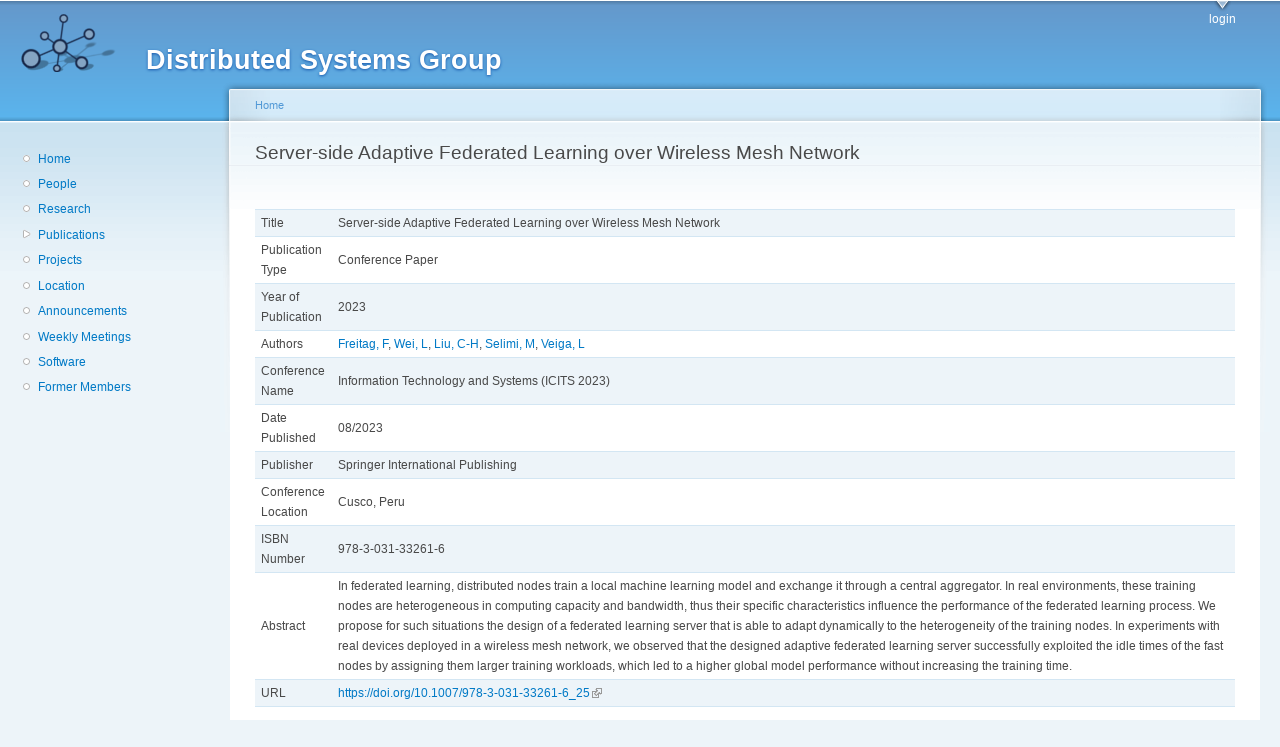

--- FILE ---
content_type: text/html; charset=utf-8
request_url: http://dsg.ac.upc.edu/node/976/
body_size: 12477
content:
<!DOCTYPE html PUBLIC "-//W3C//DTD XHTML+RDFa 1.0//EN"
  "http://www.w3.org/MarkUp/DTD/xhtml-rdfa-1.dtd">
<html xmlns="http://www.w3.org/1999/xhtml" xml:lang="en" version="XHTML+RDFa 1.0" dir="ltr"
  xmlns:content="http://purl.org/rss/1.0/modules/content/"
  xmlns:dc="http://purl.org/dc/terms/"
  xmlns:foaf="http://xmlns.com/foaf/0.1/"
  xmlns:og="http://ogp.me/ns#"
  xmlns:rdfs="http://www.w3.org/2000/01/rdf-schema#"
  xmlns:sioc="http://rdfs.org/sioc/ns#"
  xmlns:sioct="http://rdfs.org/sioc/types#"
  xmlns:skos="http://www.w3.org/2004/02/skos/core#"
  xmlns:xsd="http://www.w3.org/2001/XMLSchema#">

<head profile="http://www.w3.org/1999/xhtml/vocab">
  <meta http-equiv="Content-Type" content="text/html; charset=utf-8" />
<meta name="Generator" content="Drupal 7 (http://drupal.org)" />
<link rel="canonical" href="/node/976/" />
<link rel="shortlink" href="/node/976/" />
<link rel="shortcut icon" href="http://dsg.ac.upc.edu/sites/default/files/dsg_icon_0.ico" type="image/vnd.microsoft.icon" />
  <title>Server-side Adaptive Federated Learning over Wireless Mesh Network | Distributed Systems Group</title>
  <style type="text/css" media="all">
@import url("http://dsg.ac.upc.edu/modules/system/system.base.css?srm2gf");
@import url("http://dsg.ac.upc.edu/modules/system/system.menus.css?srm2gf");
@import url("http://dsg.ac.upc.edu/modules/system/system.messages.css?srm2gf");
@import url("http://dsg.ac.upc.edu/modules/system/system.theme.css?srm2gf");
</style>
<style type="text/css" media="all">
@import url("http://dsg.ac.upc.edu/sites/all/modules/calendar/css/calendar_multiday.css?srm2gf");
@import url("http://dsg.ac.upc.edu/modules/comment/comment.css?srm2gf");
@import url("http://dsg.ac.upc.edu/modules/field/theme/field.css?srm2gf");
@import url("http://dsg.ac.upc.edu/modules/node/node.css?srm2gf");
@import url("http://dsg.ac.upc.edu/modules/search/search.css?srm2gf");
@import url("http://dsg.ac.upc.edu/modules/user/user.css?srm2gf");
@import url("http://dsg.ac.upc.edu/sites/all/modules/extlink/css/extlink.css?srm2gf");
@import url("http://dsg.ac.upc.edu/sites/all/modules/views/css/views.css?srm2gf");
</style>
<style type="text/css" media="all">
@import url("http://dsg.ac.upc.edu/sites/all/modules/ctools/css/ctools.css?srm2gf");
@import url("http://dsg.ac.upc.edu/sites/all/modules/biblio/biblio.css?srm2gf");
</style>
<style type="text/css" media="all">
@import url("http://dsg.ac.upc.edu/sites/default/files/color/garland-ae7f53f3/style.css?srm2gf");
</style>
<style type="text/css" media="print">
@import url("http://dsg.ac.upc.edu/themes/garland/print.css?srm2gf");
</style>

<!--[if lt IE 7]>
<link type="text/css" rel="stylesheet" href="http://dsg.ac.upc.edu/themes/garland/fix-ie.css?srm2gf" media="all" />
<![endif]-->
<style type="text/css" media="all">
@import url("http://dsg.ac.upc.edu/sites/default/files/css_injector/css_injector_1.css?srm2gf");
</style>
  <script type="text/javascript" src="http://dsg.ac.upc.edu/misc/jquery.js?v=1.4.4"></script>
<script type="text/javascript" src="http://dsg.ac.upc.edu/misc/jquery-extend-3.4.0.js?v=1.4.4"></script>
<script type="text/javascript" src="http://dsg.ac.upc.edu/misc/jquery-html-prefilter-3.5.0-backport.js?v=1.4.4"></script>
<script type="text/javascript" src="http://dsg.ac.upc.edu/misc/jquery.once.js?v=1.2"></script>
<script type="text/javascript" src="http://dsg.ac.upc.edu/misc/drupal.js?srm2gf"></script>
<script type="text/javascript" src="http://dsg.ac.upc.edu/sites/all/modules/admin_menu/admin_devel/admin_devel.js?srm2gf"></script>
<script type="text/javascript" src="http://dsg.ac.upc.edu/sites/all/modules/entityreference/js/entityreference.js?srm2gf"></script>
<script type="text/javascript" src="http://dsg.ac.upc.edu/sites/all/modules/extlink/js/extlink.js?srm2gf"></script>
<script type="text/javascript">
<!--//--><![CDATA[//><!--
jQuery.extend(Drupal.settings, {"basePath":"\/","pathPrefix":"","setHasJsCookie":0,"ajaxPageState":{"theme":"garland","theme_token":"lPO5RAz3AvPUWO5Ld7jQs2S9jyHK4lri3hbIgoEPsOA","js":{"misc\/jquery.js":1,"misc\/jquery-extend-3.4.0.js":1,"misc\/jquery-html-prefilter-3.5.0-backport.js":1,"misc\/jquery.once.js":1,"misc\/drupal.js":1,"sites\/all\/modules\/admin_menu\/admin_devel\/admin_devel.js":1,"sites\/all\/modules\/entityreference\/js\/entityreference.js":1,"sites\/all\/modules\/extlink\/js\/extlink.js":1},"css":{"modules\/system\/system.base.css":1,"modules\/system\/system.menus.css":1,"modules\/system\/system.messages.css":1,"modules\/system\/system.theme.css":1,"sites\/all\/modules\/calendar\/css\/calendar_multiday.css":1,"modules\/comment\/comment.css":1,"modules\/field\/theme\/field.css":1,"modules\/node\/node.css":1,"modules\/search\/search.css":1,"modules\/user\/user.css":1,"sites\/all\/modules\/extlink\/css\/extlink.css":1,"sites\/all\/modules\/views\/css\/views.css":1,"sites\/all\/modules\/ctools\/css\/ctools.css":1,"sites\/all\/modules\/biblio\/biblio.css":1,"themes\/garland\/style.css":1,"themes\/garland\/print.css":1,"themes\/garland\/fix-ie.css":1,"public:\/\/css_injector\/css_injector_1.css":1}},"extlink":{"extTarget":0,"extClass":"ext","extLabel":"(link is external)","extImgClass":0,"extIconPlacement":"append","extSubdomains":1,"extExclude":"","extInclude":"","extCssExclude":"","extCssExplicit":"","extAlert":0,"extAlertText":"This link will take you to an external web site. We are not responsible for their content.","mailtoClass":"mailto","mailtoLabel":"(link sends e-mail)","extUseFontAwesome":false}});
//--><!]]>
</script>
</head>
<body class="html not-front not-logged-in one-sidebar sidebar-first page-node page-node- page-node-976 node-type-biblio fluid-width" >
  <div id="skip-link">
    <a href="#main-content" class="element-invisible element-focusable">Skip to main content</a>
  </div>
      
  <div id="wrapper">
    <div id="container" class="clearfix">

      <div id="header">
        <div id="logo-floater">
                              <div id="branding"><strong><a href="/">
                          <img src="http://dsg.ac.upc.edu/sites/default/files/cnds-logo.png" alt="Distributed Systems Group " title="Distributed Systems Group " id="logo" />
                        <span>Distributed Systems Group</span>            </a></strong></div>
                          </div>

        <h2 class="element-invisible">Main menu</h2><ul class="links inline main-menu"><li class="menu-309 first last"><a href="/user/" title="">login</a></li>
</ul>              </div> <!-- /#header -->

              <div id="sidebar-first" class="sidebar">
            <div class="region region-sidebar-first">
    <div id="block-system-navigation" class="block block-system block-menu clearfix">

    
  <div class="content">
    <ul class="menu"><li class="first leaf"><a href="/" title="Home">Home</a></li>
<li class="leaf"><a href="/people/" title="">People</a></li>
<li class="leaf"><a href="/research/" title="">Research</a></li>
<li class="collapsed"><a href="/biblio/" title="">Publications</a></li>
<li class="leaf"><a href="/projects/" title="">Projects</a></li>
<li class="leaf"><a href="/location/" title="">Location</a></li>
<li class="leaf"><a href="/announcements/" title="">Announcements</a></li>
<li class="leaf"><a href="/wmeeting/" title="">Weekly Meetings</a></li>
<li class="leaf"><a href="/software/" title="">Software</a></li>
<li class="last leaf"><a href="/alumni/" title="">Former Members</a></li>
</ul>  </div>
</div>
  </div>
        </div>
      
      <div id="center"><div id="squeeze"><div class="right-corner"><div class="left-corner">
          <h2 class="element-invisible">You are here</h2><div class="breadcrumb"><a href="/">Home</a></div>                    <a id="main-content"></a>
          <div id="tabs-wrapper" class="clearfix">                                <h1 class="with-tabs">Server-side Adaptive Federated Learning over Wireless Mesh Network</h1>
                              </div>                                                  <div class="clearfix">
              <div class="region region-content">
    <div id="block-system-main" class="block block-system clearfix">

    
  <div class="content">
    <div id="node-976" class="node node-biblio" about="/node/976/" typeof="sioc:Item foaf:Document">

  
      <span property="dc:title" content="Server-side Adaptive Federated Learning over Wireless Mesh Network" class="rdf-meta element-hidden"></span><span property="sioc:num_replies" content="0" datatype="xsd:integer" class="rdf-meta element-hidden"></span>
  
  <div class="content clearfix">
    <div id="biblio-node"><span class="Z3988" title="ctx_ver=Z39.88-2004&amp;rft_val_fmt=info%3Aofi%2Ffmt%3Akev%3Amtx%3Adc&amp;rft.title=Server-side+Adaptive+Federated+Learning+over%C2%A0Wireless+Mesh+Network&amp;rft.isbn=978-3-031-33261-6&amp;rft.date=2023&amp;rft.aulast=Freitag&amp;rft.aufirst=Felix&amp;rft.au=Wei%2C+Lu&amp;rft.au=Liu%2C+Chun-Hung&amp;rft.au=Selimi%2C+Mennan&amp;rft.au=Veiga%2C+Lu%C3%ADs&amp;rft.pub=Springer+International+Publishing&amp;rft.place=Cusco%2C+Peru"></span><table>
<tbody>
 <tr class="odd"><td class="biblio-row-title">Title</td><td>Server-side Adaptive Federated Learning over Wireless Mesh Network</td> </tr>
 <tr class="even"><td class="biblio-row-title">Publication Type</td><td>Conference Paper</td> </tr>
 <tr class="odd"><td class="biblio-row-title">Year of Publication</td><td>2023</td> </tr>
 <tr class="even"><td class="biblio-row-title">Authors</td><td><a href="/biblio/?f%5Bauthor%5D=766" rel="nofollow" class="biblio-local-author">Freitag, F</a>, <a href="/biblio/?f%5Bauthor%5D=714" rel="nofollow">Wei, L</a>, <a href="/biblio/?f%5Bauthor%5D=756" rel="nofollow">Liu, C-H</a>, <a href="/biblio/?f%5Bauthor%5D=757" rel="nofollow" class="biblio-local-author">Selimi, M</a>, <a href="/biblio/?f%5Bauthor%5D=753" rel="nofollow">Veiga, L</a></td> </tr>
 <tr class="odd"><td class="biblio-row-title">Conference Name</td><td>Information Technology and Systems (ICITS 2023)</td> </tr>
 <tr class="even"><td class="biblio-row-title">Date Published</td><td>08/2023</td> </tr>
 <tr class="odd"><td class="biblio-row-title">Publisher</td><td>Springer International Publishing</td> </tr>
 <tr class="even"><td class="biblio-row-title">Conference Location</td><td>Cusco, Peru</td> </tr>
 <tr class="odd"><td class="biblio-row-title">ISBN Number</td><td>978-3-031-33261-6</td> </tr>
 <tr class="even"><td class="biblio-row-title">Abstract</td><td>In federated learning, distributed nodes train a local machine learning model and exchange it through a central aggregator. In real environments, these training nodes are heterogeneous in computing capacity and bandwidth, thus their specific characteristics influence the performance of the federated learning process. We propose for such situations the design of a federated learning server that is able to adapt dynamically to the heterogeneity of the training nodes. In experiments with real devices deployed in a wireless mesh network, we observed that the designed adaptive federated learning server successfully exploited the idle times of the fast nodes by assigning them larger training workloads, which led to a higher global model performance without increasing the training time.

</td> </tr>
 <tr class="odd"><td class="biblio-row-title">URL</td><td><a href="https://doi.org/10.1007/978-3-031-33261-6_25">https://doi.org/10.1007/978-3-031-33261-6_25</a></td> </tr>
</tbody>
</table>
</div>  </div>

  <div class="clearfix">
          <div class="links"><ul class="links inline"><li class="0 first last"><a href="http://scholar.google.com/scholar?btnG=Search%2BScholar&amp;as_q=%22Server-side%2BAdaptive%2BFederated%2BLearning%2Bover%C2%A0Wireless%2BMesh%2BNetwork%22&amp;as_sauthors=Freitag&amp;as_occt=any&amp;as_epq=&amp;as_oq=&amp;as_eq=&amp;as_publication=&amp;as_ylo=&amp;as_yhi=&amp;as_sdtAAP=1&amp;as_sdtp=1" title="Click to search Google Scholar for this entry" rel="nofollow">Google Scholar</a></li>
</ul></div>
    
      </div>

</div>
  </div>
</div>
  </div>
          </div>
                      <div class="region region-footer">
    <div id="block-system-powered-by" class="block block-system clearfix">

    
  <div class="content">
    <span>Powered by <a href="https://www.drupal.org">Drupal</a></span>  </div>
</div>
  </div>
      </div></div></div></div> <!-- /.left-corner, /.right-corner, /#squeeze, /#center -->

      
    </div> <!-- /#container -->
  </div> <!-- /#wrapper -->
  </body>
</html>
